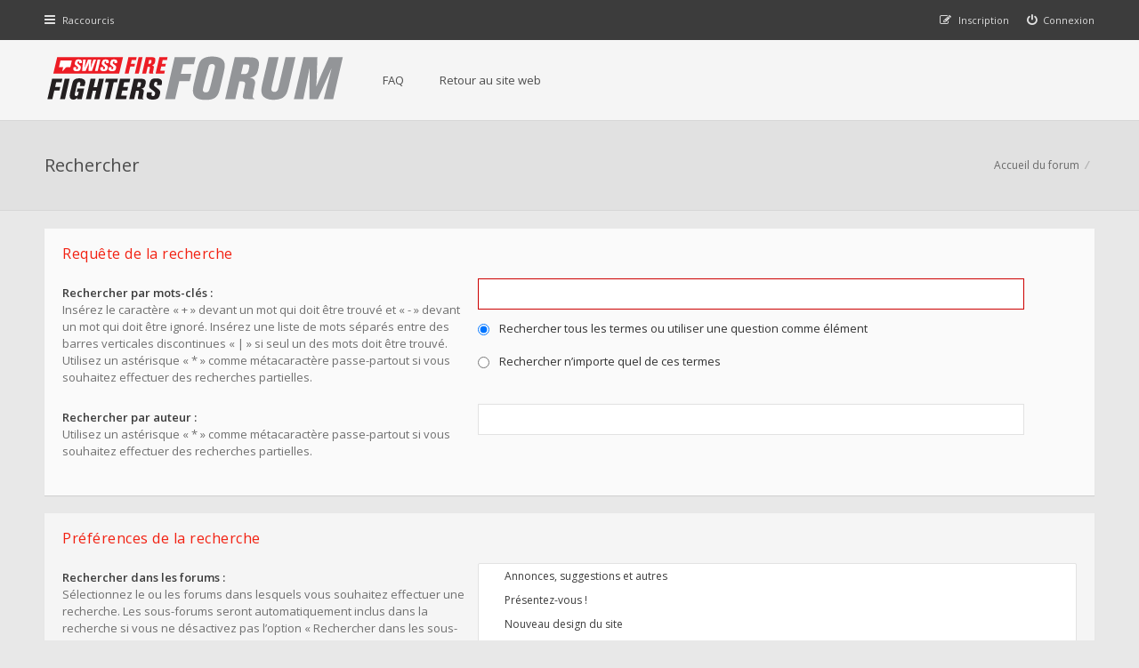

--- FILE ---
content_type: text/html; charset=UTF-8
request_url: https://forum.swiss-firefighters.ch/search.php?sid=10ed6c992ac41303978a1032eab34a7e
body_size: 5101
content:
<!DOCTYPE html>
<html dir="ltr" lang="fr">
<head>
<meta charset="utf-8">
<meta http-equiv="X-UA-Compatible" content="IE=edge">
<meta name="viewport" content="width=device-width, initial-scale=1">

<title>Forum des sapeurs-pompiers suisses - Rechercher</title>


<!--[if IE]><link rel="shortcut icon" href="./styles/hawiki/theme/images/favicon.ico"><![endif]-->
<link rel="apple-touch-icon-precomposed" href="./styles/hawiki/theme/images/apple-touch-icon-precomposed.gif">
<link rel="icon" href="./styles/hawiki/theme/images/favicon.gif">
<link rel="icon" sizes="16x16" href="./styles/hawiki/theme/images/favicon.ico">


<!--
	phpBB style name: Hawiki
	Based on style:   prosilver (this is the default phpBB3 style)
	Original author:  Tom Beddard ( http://www.subBlue.com/ )
	Modified by:      Gramziu
-->

<link href="//fonts.googleapis.com/css?family=Open+Sans:300,400,600,700&amp;subset=latin,cyrillic-ext,latin-ext,cyrillic,greek-ext,greek,vietnamese" rel="stylesheet">
<link href="//maxcdn.bootstrapcdn.com/font-awesome/4.3.0/css/font-awesome.min.css" rel="stylesheet">

<link href="./styles/hawiki/theme/stylesheet.css?assets_version=30" rel="stylesheet">
<link href="./styles/hawiki/theme/colours_red.css?assets_version=30" rel="stylesheet">
<link id="colour-variant" href="" rel="stylesheet">



<style>
	* {
		transition: all 0.1s ease-in-out;
	}
	.colour-example {
		margin: 0 0 1px;
	}
	.colour-example:last-child {
		margin: 0;
	}
	.colour-example > a {
		color: #FFF;
		display: block;
		height: 40px;
		line-height: 40px;
		text-align: center;
		width: 100%;
	}
</style>





</head>
<body id="phpbb" class="nojs notouch section-search ltr ">


<div id="overall-wrap">
	<a id="top" class="anchor" accesskey="t"></a>
	<div id="wrap-head">
		<div id="site-nav" role="navigation">
			<div class="chunk">
				
				
				<ul class="site-nav" role="menubar">
					<li class="font-icon responsive-menu dropdown-container" data-skip-responsive="true">
						<a href="#" class="responsive-menu-link dropdown-trigger"><i class="fa fa-bars"></i><span class="nav-rh-2">Raccourcis</span></a>
						<div class="dropdown hidden">
							<div class="pointer"><div class="pointer-inner"></div></div>
							<ul class="dropdown-contents" role="menu">
								
																	<li class="separator"></li>
																											 
										<li class="font-icon icon-search-unread"><a href="./search.php?search_id=unreadposts&amp;sid=a62f5dd8f11a0124b31bf17166dc486b" role="menuitem"><i class="fa fa-file"></i>Messages non lus</a></li>
																		<li class="font-icon icon-search-unanswered"><a href="./search.php?search_id=unanswered&amp;sid=a62f5dd8f11a0124b31bf17166dc486b" role="menuitem"><i class="fa fa-file-o"></i>Sujets sans réponse</a></li>
									<li class="font-icon icon-search-active"><a href="./search.php?search_id=active_topics&amp;sid=a62f5dd8f11a0124b31bf17166dc486b" role="menuitem"><i class="fa fa-fire"></i>Sujets actifs</a></li>
																<li class="separator site-menu"></li>

								<li data-skip-responsive="true" class="site-menu"><a href="/app.php/help/faq?sid=a62f5dd8f11a0124b31bf17166dc486b" rel="help" title="Foire aux questions">FAQ</a></li>
<li class="site-menu">
	<a href="https://www.swiss-firefighters.ch" title="Retour au site Web">Retour au site web</a>
</li>

															</ul>
						</div>
					</li>

										
									<li class="font-icon rightside"  data-skip-responsive="true"><a href="./ucp.php?mode=login&amp;redirect=search.php&amp;sid=a62f5dd8f11a0124b31bf17166dc486b" title="Connexion" accesskey="x" role="menuitem"><i class="fa fa-power-off"></i><span class="nav-rh-2">Connexion</span></a></li>
										<li class="font-icon rightside" data-skip-responsive="true"><a href="./ucp.php?mode=register&amp;sid=a62f5dd8f11a0124b31bf17166dc486b" role="menuitem"><i class="fa fa-pencil-square-o"></i><span class="nav-rh-2">Inscription</span></a></li>
																		</ul>
			</div>
		</div>

		<div id="site-header" role="banner">
			<div class="chunk">
				<div id="site-logo">
					<a class="site-logo" href="./index.php?sid=a62f5dd8f11a0124b31bf17166dc486b" title="Accueil du forum"></a>
					<p class="skiplink"><a href="#start_here">Accéder au contenu</a></p>
				</div>

				<ul id="site-menu">
					<li data-skip-responsive="true" class="site-menu"><a href="/app.php/help/faq?sid=a62f5dd8f11a0124b31bf17166dc486b" rel="help" title="Foire aux questions">FAQ</a></li>
<li class="site-menu">
	<a href="https://www.swiss-firefighters.ch" title="Retour au site Web">Retour au site web</a>
</li>
				</ul>

				
							</div>
		</div>
	</div>

	
	<a id="start_here" class="anchor"></a>
		
		
<div id="wrap-subhead">
	<div class="chunk">

		<div id="subhead-title">
			<h2 class="solo">Rechercher</h2>
		</div>

		<ul id="breadcrumbs" role="menubar">
									<li class="breadcrumbs rightside">
												<span class="crumb"><a href="./index.php?sid=a62f5dd8f11a0124b31bf17166dc486b" accesskey="h" itemtype="http://data-vocabulary.org/Breadcrumb" itemscope="" data-navbar-reference="index">Accueil du forum</a></span>
														<span class="crumb"><a href="" itemtype="http://data-vocabulary.org/Breadcrumb" itemscope=""></a></span>
																</li>
					</ul>

	</div>
</div>

<div id="wrap-body">
	<div class="chunk">

		
		<form method="get" action="./search.php" data-focus="keywords">

		<div class="panel">
			<div class="inner">
			<h3>Requête de la recherche</h3>

			
			<fieldset>

			
			<dl>
				<dt><label for="keywords">Rechercher par mots-clés :</label><br /><span>Insérez le caractère « + » devant un mot qui doit être trouvé et « - » devant un mot qui doit être ignoré. Insérez une liste de mots séparés entre des barres verticales discontinues « | » si seul un des mots doit être trouvé. Utilisez un astérisque « * » comme métacaractère passe-partout si vous souhaitez effectuer des recherches partielles.</span></dt>
				<dd><input type="search" class="inputbox" name="keywords" id="keywords" size="40" title="Rechercher par mots-clés" /></dd>
				<dd><label for="terms1"><input type="radio" name="terms" id="terms1" value="all" checked="checked" /> Rechercher tous les termes ou utiliser une question comme élément</label></dd>
				<dd><label for="terms2"><input type="radio" name="terms" id="terms2" value="any" /> Rechercher n’importe quel de ces termes</label></dd>
			</dl>
			<dl>
				<dt><label for="author">Rechercher par auteur :</label><br /><span>Utilisez un astérisque « * » comme métacaractère passe-partout si vous souhaitez effectuer des recherches partielles.</span></dt>
				<dd><input type="search" class="inputbox" name="author" id="author" size="40" title="Rechercher par auteur" /></dd>
			</dl>

			
			</fieldset>

			
			</div>
		</div>

		<div class="panel bg2">
			<div class="inner">

			<h3>Préférences de la recherche</h3>

			
			<fieldset>

			
			<dl>
				<dt><label for="search_forum">Rechercher dans les forums :</label><br /><span>Sélectionnez le ou les forums dans lesquels vous souhaitez effectuer une recherche. Les sous-forums seront automatiquement inclus dans la recherche si vous ne désactivez pas l’option « Rechercher dans les sous-forums » affichée ci-dessous.</span></dt>
				<dd><select name="fid[]" id="search_forum" multiple="multiple" size="8" title="Rechercher dans les forums"><option value="2">&nbsp; &nbsp;Annonces, suggestions et autres</option><option value="35">&nbsp; &nbsp;Présentez-vous !</option><option value="45">&nbsp; &nbsp;Nouveau design du site</option><option value="33">&nbsp; &nbsp;Général</option><option value="6">&nbsp; &nbsp;Sapeurs-pompiers volontaires</option><option value="31">&nbsp; &nbsp;Sapeurs-pompiers professionnels</option><option value="32">&nbsp; &nbsp;Jeunes sapeurs-pompiers</option><option value="34">&nbsp; &nbsp;Sapeurs-pompiers dans le monde</option><option value="25">&nbsp; &nbsp;Autres organes de secours</option><option value="8">&nbsp; &nbsp;L'Actu à chaud</option><option value="38">&nbsp; &nbsp;Cours et Formations</option><option value="21">&nbsp; &nbsp;Techniques et tactiques d'intervention</option><option value="20">&nbsp; &nbsp;Matériels</option><option value="37">&nbsp; &nbsp;Véhicules</option><option value="36">&nbsp; &nbsp;Matériels et véhicules réformés</option><option value="17">&nbsp; &nbsp;Achat - Vente - Echange</option><option value="19">&nbsp; &nbsp;Bla bla du jour</option><option value="28">&nbsp; &nbsp;Les collections</option><option value="44">&nbsp; &nbsp;Manifestations, voyages et portes ouvertes</option><option value="29">&nbsp; &nbsp;Multimédias</option></select></dd>
			</dl>
			<dl>
				<dt><label for="search_child1">Rechercher dans les sous-forums :</label></dt>
				<dd>
					<label for="search_child1"><input type="radio" name="sc" id="search_child1" value="1" checked="checked" /> Oui</label>
					<label for="search_child2"><input type="radio" name="sc" id="search_child2" value="0" /> Non</label>
				</dd>
			</dl>
			<dl>
				<dt><label for="sf1">Rechercher dans :</label></dt>
				<dd><label for="sf1"><input type="radio" name="sf" id="sf1" value="all" checked="checked" /> Le titre des sujets et le contenu des messages</label></dd>
				<dd><label for="sf2"><input type="radio" name="sf" id="sf2" value="msgonly" /> Le contenu des messages uniquement</label></dd>
				<dd><label for="sf3"><input type="radio" name="sf" id="sf3" value="titleonly" /> Le titre des sujets uniquement</label></dd>
				<dd><label for="sf4"><input type="radio" name="sf" id="sf4" value="firstpost" /> Le premier message des sujets uniquement</label></dd>
			</dl>

			
			<hr class="dashed" />

			
			<dl>
				<dt><label for="show_results1">Afficher les résultats sous forme de :</label></dt>
				<dd>
					<label for="show_results1"><input type="radio" name="sr" id="show_results1" value="posts" checked="checked" /> Messages</label>
					<label for="show_results2"><input type="radio" name="sr" id="show_results2" value="topics" /> Sujets</label>
				</dd>
			</dl>
			<dl>
				<dt><label for="sd">Trier les résultats par :</label></dt>
				<dd><select name="sk" id="sk"><option value="a">Auteur</option><option value="t" selected="selected">Date du message</option><option value="f">Forum</option><option value="i">Titre du sujet</option><option value="s">Sujet du message</option></select>&nbsp;
					<label for="sa"><input type="radio" name="sd" id="sa" value="a" /> Croissant</label>
					<label for="sd"><input type="radio" name="sd" id="sd-a" value="d" checked="checked" /> Décroissant</label>
				</dd>
			</dl>
			<dl>
				<dt><label>Limiter les résultats selon leur ancienneté :</label></dt>
				<dd><select name="st" id="st"><option value="0" selected="selected">Tous les résultats</option><option value="1">1 jour</option><option value="7">7 jours</option><option value="14">2 semaines</option><option value="30">1 mois</option><option value="90">3 mois</option><option value="180">6 mois</option><option value="365">1 an</option></select></dd>
			</dl>
			<dl>
				<dt><label>Afficher seulement les premiers :</label></dt>
				<dd><select name="ch" id="ch" title="Afficher seulement les premiers"><option value="0">Tous disponibles</option><option value="25">25</option><option value="50">50</option><option value="100">100</option><option value="200">200</option><option value="300" selected="selected">300</option><option value="400">400</option><option value="500">500</option><option value="600">600</option><option value="700">700</option><option value="800">800</option><option value="900">900</option><option value="1000">1000</option></select> caractères des messages</dd>
			</dl>

			
			</fieldset>

			
			</div>
		</div>

		<div class="panel bg3">
			<div class="inner">

			<fieldset class="submit-buttons">
				<input type="hidden" name="t" value="0" />
<input type="hidden" name="sid" value="a62f5dd8f11a0124b31bf17166dc486b" />
<input type="reset" value="Réinitialiser" name="reset" class="button2" />&nbsp;
				<input type="submit" name="submit" value="Rechercher" class="button1" />
			</fieldset>

			</div>
		</div>

		</form>

		
		
		
		
	</div>
</div>

		
	
	<div id="wrap-footer">

		<div id="site-footer-area">
	<div class="chunk">
		<div class="grid-3">
			<h5>Réseaux Sociaux</h5>
			<ul class="cfooter-social">
				<li>
					<a href="https://www.facebook.com/Swiss-Firefightersch-168243723201638/"><i class="fa fa-facebook"></i></a>
				</li>
			</ul>
		</div>
		<div class="grid-3">
			<h5>Liens Utiles</h5>
			<ul>
				<li>
					<a href="https://www.swiss-firefighters.ch/">Retour au site web</a>
				</li>
				<li>
					<a href="/viewtopic.php?f=2&t=52">Charte du forum</a>
				</li>
			</ul>
		</div>
		<div class="grid-3">
			<h5><a href="https://www.swiss-firefighters.ch/Feedback.html">Nous Contacter</a></h5>
		</div>
	</div>
</div>

		<div id="site-footer-nav" role="navigation">
			<div class="chunk">
				<ul class="site-footer-nav" role="menubar">
					<li class="small-icon icon-home breadcrumbs">
																		<span class="crumb"><a href="./index.php?sid=a62f5dd8f11a0124b31bf17166dc486b" data-navbar-reference="index">Accueil du forum</a></span>
											</li>
																<li class="rightside"><a href="./ucp.php?mode=delete_cookies&amp;sid=a62f5dd8f11a0124b31bf17166dc486b" data-ajax="true" data-refresh="true" role="menuitem">Supprimer tous les cookies du forum</a></li>
																														</ul>
			</div>
		</div>

		<div id="site-footer" role="contentinfo">
			<div class="chunk">
				<div class="grid-2">
										&copy; 2020 Swiss-Firefighters.ch - Fajinfo Sàrl
														</div>
				<div class="grid-2 ar">
										Fuseau horaire sur <span title="UTC+2">UTC+02:00</span>
									</div>
			</div>
		</div>

		<div id="darkenwrapper" data-ajax-error-title="Erreur AJAX" data-ajax-error-text="Une erreur est survenue lors du traitement de votre requête." data-ajax-error-text-abort="La requête a été interrompue par l’utilisateur." data-ajax-error-text-timeout="Votre requête a expiré prématurément. Veuillez réessayer." data-ajax-error-text-parsererror="Une erreur est survenue lors du traitement de votre requête et le serveur a renvoyé une réponse invalide.">
			<div id="darken">&nbsp;</div>
		</div>

		<div id="phpbb_alert" class="phpbb_alert" data-l-err="Erreur" data-l-timeout-processing-req="Le délai a été dépassé.">
			<a href="#" class="alert_close"></a>
			<h3 class="alert_title">&nbsp;</h3><p class="alert_text"></p>
		</div>
		<div id="phpbb_confirm" class="phpbb_alert">
			<a href="#" class="alert_close"></a>
			<div class="alert_text"></div>
		</div>

		<div style="display: none;">
			<a id="bottom" class="anchor" accesskey="z"></a>
					</div>
</div>

<script src="./assets/javascript/jquery-3.5.1.min.js?assets_version=30"></script>
<script src="./assets/javascript/core.js?assets_version=30"></script>


<script>
	$(function() {
		$("#st, #sd, #sk, #ch").chosen({
			disable_search: true,
			width: "auto"
		});
	});
</script>

<script>
	$(function() {

		var sidebarRecentPostDiv = $("#sidebar-recent-posts");

		if (sidebarRecentPostDiv.length) {
			sidebarRecentPostDiv = sidebarRecentPostDiv[0];

			$.ajax({url: '/app.php/feed?sid=a62f5dd8f11a0124b31bf17166dc486b?mode=topics', success: function (data) {
				$(data).find("entry").each(function (i) {
					var el = $(this);
					var entryWrap = document.createElement("div");

					var entryTitle = document.createElement("a");
					var entryAuthor = document.createElement("span");
					var entryContent = document.createElement("span");

					entryTitle.className = ("sidebar-recent-title");
					entryAuthor.className = ("sidebar-recent-author");
					entryContent.className = ("sidebar-recent-content");

					function cutText(name) {
						var elementText = el.find(name).text();

						if (name == "title") {
							elementText = elementText.substring(elementText.indexOf("•") + 2);
							elementText = unescapeHTML(elementText);
						} else if (name == "content") {
							elementText = el.find(name).html();
							elementText = elementText
											.replace(/<p*>(.*?)<\/p>/ig, "")
											.replace("<![CDATA[", "")
											.replace("]]>", "");
							elementText = elementText.replace(/(<([^>]+)>)/ig, "");
							elementText = unescapeHTML(elementText);
						}

						if (elementText.length > 50) {
							return elementText.substr(0, 50);
						} else {
							return elementText;	
						};
					};

					// Based on: http://stackoverflow.com/questions/1787322/htmlspecialchars-equivalent-in-javascript/4835406#comment36196953_4835406
					function unescapeHTML(text) {
						var map = {
							'&amp;': '&',
							'&lt;': '<',
							'&gt;': '>',
							'&quot;': '"',
							'&#039;': "'"
						};

						return text.replace(/&+[ampltgquo039]+;/g, function(m) { return map[m]; });
					}

					entryTitle.textContent = cutText("title");
					entryAuthor.textContent = "par " + cutText("author");
					entryContent.textContent = cutText("content");
					entryURL = el.find("id").text();

					$(entryTitle).attr("href", entryURL);

					entryWrap.appendChild(entryTitle);
					entryWrap.appendChild(entryAuthor);
					entryWrap.appendChild(entryContent);

					sidebarRecentPostDiv.appendChild(entryWrap);

					if (++i >= 5) {
						return false;
					}
				});
				}, cache: false
			});
		}
	});
</script>


<script src="./styles/hawiki/template/forum_fn.js?assets_version=30"></script>
<script src="./styles/hawiki/template/ajax.js?assets_version=30"></script>
<script src="./styles/hawiki/template/chosen.jquery.min.js?assets_version=30"></script>



</div>

</body>
</html>
